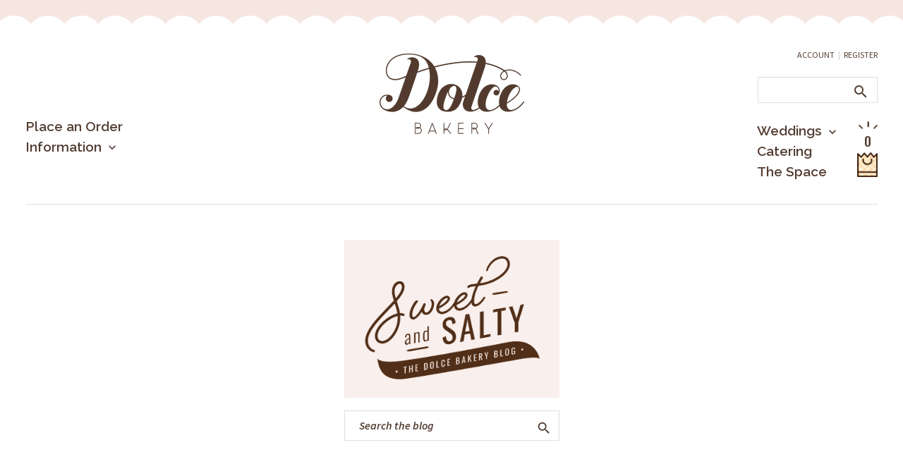

--- FILE ---
content_type: text/html; charset=utf-8
request_url: https://thespacebydolcebakery.com/blogs/sweet-and-salty
body_size: 12289
content:
<!DOCTYPE html>
<html>
	<head>
		<meta charset="utf-8" />
		<meta name="description" content="Dolce Bakery" />
		<meta name="viewport" content="width=device-width, initial-scale=1.0" />
		<link rel="canonical" href="https://www.dolcebakes.com/blogs/sweet-and-salty" />
		<link rel="shortcut icon" href="//thespacebydolcebakery.com/cdn/shop/t/10/assets/favicon.png?v=22985102846505227741724083505" type="image/png" />
		<title>Sweet and Salty &ndash; Dolce Bakery</title>
		<script src="//ajax.googleapis.com/ajax/libs/jquery/1.9.1/jquery.min.js" type="text/javascript"></script>
		<link href="//thespacebydolcebakery.com/cdn/shop/t/10/assets/styles.css?v=174397094366138790571724088369" rel="stylesheet" type="text/css" media="all" />
<link href="https://fonts.googleapis.com/icon?family=Material+Icons" rel="stylesheet">
<script src="https://kit.fontawesome.com/6a52cd9945.js" crossorigin="anonymous"></script>


<link rel="stylesheet" href="//code.jquery.com/ui/1.12.1/themes/base/jquery-ui.css">




		<script>
  (function(w, d, t, h, s, n) {
    w.FlodeskObject = n;
    var fn = function() {
      (w[n].q = w[n].q || []).push(arguments);
    };
    w[n] = w[n] || fn;
    var f = d.getElementsByTagName(t)[0];
    var v = '?v=' + Math.floor(new Date().getTime() / (120 * 1000)) * 60;
    var sm = d.createElement(t);
    sm.async = true;
    sm.type = 'module';
    sm.src = h + s + '.mjs' + v;
    f.parentNode.insertBefore(sm, f);
    var sn = d.createElement(t);
    sn.async = true;
    sn.noModule = true;
    sn.src = h + s + '.js' + v;
    f.parentNode.insertBefore(sn, f);
  })(window, document, 'script', 'https://assets.flodesk.com', '/universal', 'fd');
</script>
<script>
  window.fd('form', {
    formId: '5f7ba8ef692a71e70d0443fb'
  });
</script>
		
	<meta property="og:type" content="website">
	<meta property="og:title" content="Sweet and Salty">
	<meta property="og:image" content="https://thespacebydolcebakery.com/cdn/shop/t/10/assets/logo.png?v=178468773506843086321724083505">
	<meta property="og:image:secure_url" content="https://thespacebydolcebakery.com/cdn/shop/t/10/assets/logo.png?v=178468773506843086321724083505">

	<meta property="og:image:width" content="400">
	<meta property="og:image:height" content="400">


<meta property="og:url" content="https://www.dolcebakes.com/blogs/sweet-and-salty">
<meta property="og:site_name" content="Dolce Bakery">

		<script>window.performance && window.performance.mark && window.performance.mark('shopify.content_for_header.start');</script><meta name="google-site-verification" content="mDwv0tq3B6dU9_-L1tQHjXGNO7FKrP8WDiG9_pFTi6E">
<meta id="shopify-digital-wallet" name="shopify-digital-wallet" content="/44449661082/digital_wallets/dialog">
<meta name="shopify-checkout-api-token" content="4aa4b93685dbe0d9b8cba83a84e40b13">
<link rel="alternate" type="application/atom+xml" title="Feed" href="/blogs/sweet-and-salty.atom" />
<script async="async" src="/checkouts/internal/preloads.js?locale=en-US"></script>
<link rel="preconnect" href="https://shop.app" crossorigin="anonymous">
<script async="async" src="https://shop.app/checkouts/internal/preloads.js?locale=en-US&shop_id=44449661082" crossorigin="anonymous"></script>
<script id="apple-pay-shop-capabilities" type="application/json">{"shopId":44449661082,"countryCode":"US","currencyCode":"USD","merchantCapabilities":["supports3DS"],"merchantId":"gid:\/\/shopify\/Shop\/44449661082","merchantName":"Dolce Bakery","requiredBillingContactFields":["postalAddress","email","phone"],"requiredShippingContactFields":["postalAddress","email","phone"],"shippingType":"shipping","supportedNetworks":["visa","masterCard","amex","discover","elo","jcb"],"total":{"type":"pending","label":"Dolce Bakery","amount":"1.00"},"shopifyPaymentsEnabled":true,"supportsSubscriptions":true}</script>
<script id="shopify-features" type="application/json">{"accessToken":"4aa4b93685dbe0d9b8cba83a84e40b13","betas":["rich-media-storefront-analytics"],"domain":"thespacebydolcebakery.com","predictiveSearch":true,"shopId":44449661082,"locale":"en"}</script>
<script>var Shopify = Shopify || {};
Shopify.shop = "dolcebakery.myshopify.com";
Shopify.locale = "en";
Shopify.currency = {"active":"USD","rate":"1.0"};
Shopify.country = "US";
Shopify.theme = {"name":"Dolce Bakery (Monday Pickup Update)","id":144426860800,"schema_name":"Dolce Bakery","schema_version":"1.0.0","theme_store_id":null,"role":"main"};
Shopify.theme.handle = "null";
Shopify.theme.style = {"id":null,"handle":null};
Shopify.cdnHost = "thespacebydolcebakery.com/cdn";
Shopify.routes = Shopify.routes || {};
Shopify.routes.root = "/";</script>
<script type="module">!function(o){(o.Shopify=o.Shopify||{}).modules=!0}(window);</script>
<script>!function(o){function n(){var o=[];function n(){o.push(Array.prototype.slice.apply(arguments))}return n.q=o,n}var t=o.Shopify=o.Shopify||{};t.loadFeatures=n(),t.autoloadFeatures=n()}(window);</script>
<script>
  window.ShopifyPay = window.ShopifyPay || {};
  window.ShopifyPay.apiHost = "shop.app\/pay";
  window.ShopifyPay.redirectState = null;
</script>
<script id="shop-js-analytics" type="application/json">{"pageType":"blog"}</script>
<script defer="defer" async type="module" src="//thespacebydolcebakery.com/cdn/shopifycloud/shop-js/modules/v2/client.init-shop-cart-sync_BT-GjEfc.en.esm.js"></script>
<script defer="defer" async type="module" src="//thespacebydolcebakery.com/cdn/shopifycloud/shop-js/modules/v2/chunk.common_D58fp_Oc.esm.js"></script>
<script defer="defer" async type="module" src="//thespacebydolcebakery.com/cdn/shopifycloud/shop-js/modules/v2/chunk.modal_xMitdFEc.esm.js"></script>
<script type="module">
  await import("//thespacebydolcebakery.com/cdn/shopifycloud/shop-js/modules/v2/client.init-shop-cart-sync_BT-GjEfc.en.esm.js");
await import("//thespacebydolcebakery.com/cdn/shopifycloud/shop-js/modules/v2/chunk.common_D58fp_Oc.esm.js");
await import("//thespacebydolcebakery.com/cdn/shopifycloud/shop-js/modules/v2/chunk.modal_xMitdFEc.esm.js");

  window.Shopify.SignInWithShop?.initShopCartSync?.({"fedCMEnabled":true,"windoidEnabled":true});

</script>
<script>
  window.Shopify = window.Shopify || {};
  if (!window.Shopify.featureAssets) window.Shopify.featureAssets = {};
  window.Shopify.featureAssets['shop-js'] = {"shop-cart-sync":["modules/v2/client.shop-cart-sync_DZOKe7Ll.en.esm.js","modules/v2/chunk.common_D58fp_Oc.esm.js","modules/v2/chunk.modal_xMitdFEc.esm.js"],"init-fed-cm":["modules/v2/client.init-fed-cm_B6oLuCjv.en.esm.js","modules/v2/chunk.common_D58fp_Oc.esm.js","modules/v2/chunk.modal_xMitdFEc.esm.js"],"shop-cash-offers":["modules/v2/client.shop-cash-offers_D2sdYoxE.en.esm.js","modules/v2/chunk.common_D58fp_Oc.esm.js","modules/v2/chunk.modal_xMitdFEc.esm.js"],"shop-login-button":["modules/v2/client.shop-login-button_QeVjl5Y3.en.esm.js","modules/v2/chunk.common_D58fp_Oc.esm.js","modules/v2/chunk.modal_xMitdFEc.esm.js"],"pay-button":["modules/v2/client.pay-button_DXTOsIq6.en.esm.js","modules/v2/chunk.common_D58fp_Oc.esm.js","modules/v2/chunk.modal_xMitdFEc.esm.js"],"shop-button":["modules/v2/client.shop-button_DQZHx9pm.en.esm.js","modules/v2/chunk.common_D58fp_Oc.esm.js","modules/v2/chunk.modal_xMitdFEc.esm.js"],"avatar":["modules/v2/client.avatar_BTnouDA3.en.esm.js"],"init-windoid":["modules/v2/client.init-windoid_CR1B-cfM.en.esm.js","modules/v2/chunk.common_D58fp_Oc.esm.js","modules/v2/chunk.modal_xMitdFEc.esm.js"],"init-shop-for-new-customer-accounts":["modules/v2/client.init-shop-for-new-customer-accounts_C_vY_xzh.en.esm.js","modules/v2/client.shop-login-button_QeVjl5Y3.en.esm.js","modules/v2/chunk.common_D58fp_Oc.esm.js","modules/v2/chunk.modal_xMitdFEc.esm.js"],"init-shop-email-lookup-coordinator":["modules/v2/client.init-shop-email-lookup-coordinator_BI7n9ZSv.en.esm.js","modules/v2/chunk.common_D58fp_Oc.esm.js","modules/v2/chunk.modal_xMitdFEc.esm.js"],"init-shop-cart-sync":["modules/v2/client.init-shop-cart-sync_BT-GjEfc.en.esm.js","modules/v2/chunk.common_D58fp_Oc.esm.js","modules/v2/chunk.modal_xMitdFEc.esm.js"],"shop-toast-manager":["modules/v2/client.shop-toast-manager_DiYdP3xc.en.esm.js","modules/v2/chunk.common_D58fp_Oc.esm.js","modules/v2/chunk.modal_xMitdFEc.esm.js"],"init-customer-accounts":["modules/v2/client.init-customer-accounts_D9ZNqS-Q.en.esm.js","modules/v2/client.shop-login-button_QeVjl5Y3.en.esm.js","modules/v2/chunk.common_D58fp_Oc.esm.js","modules/v2/chunk.modal_xMitdFEc.esm.js"],"init-customer-accounts-sign-up":["modules/v2/client.init-customer-accounts-sign-up_iGw4briv.en.esm.js","modules/v2/client.shop-login-button_QeVjl5Y3.en.esm.js","modules/v2/chunk.common_D58fp_Oc.esm.js","modules/v2/chunk.modal_xMitdFEc.esm.js"],"shop-follow-button":["modules/v2/client.shop-follow-button_CqMgW2wH.en.esm.js","modules/v2/chunk.common_D58fp_Oc.esm.js","modules/v2/chunk.modal_xMitdFEc.esm.js"],"checkout-modal":["modules/v2/client.checkout-modal_xHeaAweL.en.esm.js","modules/v2/chunk.common_D58fp_Oc.esm.js","modules/v2/chunk.modal_xMitdFEc.esm.js"],"shop-login":["modules/v2/client.shop-login_D91U-Q7h.en.esm.js","modules/v2/chunk.common_D58fp_Oc.esm.js","modules/v2/chunk.modal_xMitdFEc.esm.js"],"lead-capture":["modules/v2/client.lead-capture_BJmE1dJe.en.esm.js","modules/v2/chunk.common_D58fp_Oc.esm.js","modules/v2/chunk.modal_xMitdFEc.esm.js"],"payment-terms":["modules/v2/client.payment-terms_Ci9AEqFq.en.esm.js","modules/v2/chunk.common_D58fp_Oc.esm.js","modules/v2/chunk.modal_xMitdFEc.esm.js"]};
</script>
<script>(function() {
  var isLoaded = false;
  function asyncLoad() {
    if (isLoaded) return;
    isLoaded = true;
    var urls = ["\/\/www.powr.io\/powr.js?powr-token=dolcebakery.myshopify.com\u0026external-type=shopify\u0026shop=dolcebakery.myshopify.com"];
    for (var i = 0; i < urls.length; i++) {
      var s = document.createElement('script');
      s.type = 'text/javascript';
      s.async = true;
      s.src = urls[i];
      var x = document.getElementsByTagName('script')[0];
      x.parentNode.insertBefore(s, x);
    }
  };
  if(window.attachEvent) {
    window.attachEvent('onload', asyncLoad);
  } else {
    window.addEventListener('load', asyncLoad, false);
  }
})();</script>
<script id="__st">var __st={"a":44449661082,"offset":-21600,"reqid":"97c680e0-a81c-4e7f-9bc4-372e5bf69f22-1769416032","pageurl":"thespacebydolcebakery.com\/blogs\/sweet-and-salty","s":"blogs-72689647770","u":"66bbf2a82186","p":"blog","rtyp":"blog","rid":72689647770};</script>
<script>window.ShopifyPaypalV4VisibilityTracking = true;</script>
<script id="captcha-bootstrap">!function(){'use strict';const t='contact',e='account',n='new_comment',o=[[t,t],['blogs',n],['comments',n],[t,'customer']],c=[[e,'customer_login'],[e,'guest_login'],[e,'recover_customer_password'],[e,'create_customer']],r=t=>t.map((([t,e])=>`form[action*='/${t}']:not([data-nocaptcha='true']) input[name='form_type'][value='${e}']`)).join(','),a=t=>()=>t?[...document.querySelectorAll(t)].map((t=>t.form)):[];function s(){const t=[...o],e=r(t);return a(e)}const i='password',u='form_key',d=['recaptcha-v3-token','g-recaptcha-response','h-captcha-response',i],f=()=>{try{return window.sessionStorage}catch{return}},m='__shopify_v',_=t=>t.elements[u];function p(t,e,n=!1){try{const o=window.sessionStorage,c=JSON.parse(o.getItem(e)),{data:r}=function(t){const{data:e,action:n}=t;return t[m]||n?{data:e,action:n}:{data:t,action:n}}(c);for(const[e,n]of Object.entries(r))t.elements[e]&&(t.elements[e].value=n);n&&o.removeItem(e)}catch(o){console.error('form repopulation failed',{error:o})}}const l='form_type',E='cptcha';function T(t){t.dataset[E]=!0}const w=window,h=w.document,L='Shopify',v='ce_forms',y='captcha';let A=!1;((t,e)=>{const n=(g='f06e6c50-85a8-45c8-87d0-21a2b65856fe',I='https://cdn.shopify.com/shopifycloud/storefront-forms-hcaptcha/ce_storefront_forms_captcha_hcaptcha.v1.5.2.iife.js',D={infoText:'Protected by hCaptcha',privacyText:'Privacy',termsText:'Terms'},(t,e,n)=>{const o=w[L][v],c=o.bindForm;if(c)return c(t,g,e,D).then(n);var r;o.q.push([[t,g,e,D],n]),r=I,A||(h.body.append(Object.assign(h.createElement('script'),{id:'captcha-provider',async:!0,src:r})),A=!0)});var g,I,D;w[L]=w[L]||{},w[L][v]=w[L][v]||{},w[L][v].q=[],w[L][y]=w[L][y]||{},w[L][y].protect=function(t,e){n(t,void 0,e),T(t)},Object.freeze(w[L][y]),function(t,e,n,w,h,L){const[v,y,A,g]=function(t,e,n){const i=e?o:[],u=t?c:[],d=[...i,...u],f=r(d),m=r(i),_=r(d.filter((([t,e])=>n.includes(e))));return[a(f),a(m),a(_),s()]}(w,h,L),I=t=>{const e=t.target;return e instanceof HTMLFormElement?e:e&&e.form},D=t=>v().includes(t);t.addEventListener('submit',(t=>{const e=I(t);if(!e)return;const n=D(e)&&!e.dataset.hcaptchaBound&&!e.dataset.recaptchaBound,o=_(e),c=g().includes(e)&&(!o||!o.value);(n||c)&&t.preventDefault(),c&&!n&&(function(t){try{if(!f())return;!function(t){const e=f();if(!e)return;const n=_(t);if(!n)return;const o=n.value;o&&e.removeItem(o)}(t);const e=Array.from(Array(32),(()=>Math.random().toString(36)[2])).join('');!function(t,e){_(t)||t.append(Object.assign(document.createElement('input'),{type:'hidden',name:u})),t.elements[u].value=e}(t,e),function(t,e){const n=f();if(!n)return;const o=[...t.querySelectorAll(`input[type='${i}']`)].map((({name:t})=>t)),c=[...d,...o],r={};for(const[a,s]of new FormData(t).entries())c.includes(a)||(r[a]=s);n.setItem(e,JSON.stringify({[m]:1,action:t.action,data:r}))}(t,e)}catch(e){console.error('failed to persist form',e)}}(e),e.submit())}));const S=(t,e)=>{t&&!t.dataset[E]&&(n(t,e.some((e=>e===t))),T(t))};for(const o of['focusin','change'])t.addEventListener(o,(t=>{const e=I(t);D(e)&&S(e,y())}));const B=e.get('form_key'),M=e.get(l),P=B&&M;t.addEventListener('DOMContentLoaded',(()=>{const t=y();if(P)for(const e of t)e.elements[l].value===M&&p(e,B);[...new Set([...A(),...v().filter((t=>'true'===t.dataset.shopifyCaptcha))])].forEach((e=>S(e,t)))}))}(h,new URLSearchParams(w.location.search),n,t,e,['guest_login'])})(!0,!1)}();</script>
<script integrity="sha256-4kQ18oKyAcykRKYeNunJcIwy7WH5gtpwJnB7kiuLZ1E=" data-source-attribution="shopify.loadfeatures" defer="defer" src="//thespacebydolcebakery.com/cdn/shopifycloud/storefront/assets/storefront/load_feature-a0a9edcb.js" crossorigin="anonymous"></script>
<script crossorigin="anonymous" defer="defer" src="//thespacebydolcebakery.com/cdn/shopifycloud/storefront/assets/shopify_pay/storefront-65b4c6d7.js?v=20250812"></script>
<script data-source-attribution="shopify.dynamic_checkout.dynamic.init">var Shopify=Shopify||{};Shopify.PaymentButton=Shopify.PaymentButton||{isStorefrontPortableWallets:!0,init:function(){window.Shopify.PaymentButton.init=function(){};var t=document.createElement("script");t.src="https://thespacebydolcebakery.com/cdn/shopifycloud/portable-wallets/latest/portable-wallets.en.js",t.type="module",document.head.appendChild(t)}};
</script>
<script data-source-attribution="shopify.dynamic_checkout.buyer_consent">
  function portableWalletsHideBuyerConsent(e){var t=document.getElementById("shopify-buyer-consent"),n=document.getElementById("shopify-subscription-policy-button");t&&n&&(t.classList.add("hidden"),t.setAttribute("aria-hidden","true"),n.removeEventListener("click",e))}function portableWalletsShowBuyerConsent(e){var t=document.getElementById("shopify-buyer-consent"),n=document.getElementById("shopify-subscription-policy-button");t&&n&&(t.classList.remove("hidden"),t.removeAttribute("aria-hidden"),n.addEventListener("click",e))}window.Shopify?.PaymentButton&&(window.Shopify.PaymentButton.hideBuyerConsent=portableWalletsHideBuyerConsent,window.Shopify.PaymentButton.showBuyerConsent=portableWalletsShowBuyerConsent);
</script>
<script data-source-attribution="shopify.dynamic_checkout.cart.bootstrap">document.addEventListener("DOMContentLoaded",(function(){function t(){return document.querySelector("shopify-accelerated-checkout-cart, shopify-accelerated-checkout")}if(t())Shopify.PaymentButton.init();else{new MutationObserver((function(e,n){t()&&(Shopify.PaymentButton.init(),n.disconnect())})).observe(document.body,{childList:!0,subtree:!0})}}));
</script>
<link id="shopify-accelerated-checkout-styles" rel="stylesheet" media="screen" href="https://thespacebydolcebakery.com/cdn/shopifycloud/portable-wallets/latest/accelerated-checkout-backwards-compat.css" crossorigin="anonymous">
<style id="shopify-accelerated-checkout-cart">
        #shopify-buyer-consent {
  margin-top: 1em;
  display: inline-block;
  width: 100%;
}

#shopify-buyer-consent.hidden {
  display: none;
}

#shopify-subscription-policy-button {
  background: none;
  border: none;
  padding: 0;
  text-decoration: underline;
  font-size: inherit;
  cursor: pointer;
}

#shopify-subscription-policy-button::before {
  box-shadow: none;
}

      </style>

<script>window.performance && window.performance.mark && window.performance.mark('shopify.content_for_header.end');</script>





      
<link href="https://monorail-edge.shopifysvc.com" rel="dns-prefetch">
<script>(function(){if ("sendBeacon" in navigator && "performance" in window) {try {var session_token_from_headers = performance.getEntriesByType('navigation')[0].serverTiming.find(x => x.name == '_s').description;} catch {var session_token_from_headers = undefined;}var session_cookie_matches = document.cookie.match(/_shopify_s=([^;]*)/);var session_token_from_cookie = session_cookie_matches && session_cookie_matches.length === 2 ? session_cookie_matches[1] : "";var session_token = session_token_from_headers || session_token_from_cookie || "";function handle_abandonment_event(e) {var entries = performance.getEntries().filter(function(entry) {return /monorail-edge.shopifysvc.com/.test(entry.name);});if (!window.abandonment_tracked && entries.length === 0) {window.abandonment_tracked = true;var currentMs = Date.now();var navigation_start = performance.timing.navigationStart;var payload = {shop_id: 44449661082,url: window.location.href,navigation_start,duration: currentMs - navigation_start,session_token,page_type: "blog"};window.navigator.sendBeacon("https://monorail-edge.shopifysvc.com/v1/produce", JSON.stringify({schema_id: "online_store_buyer_site_abandonment/1.1",payload: payload,metadata: {event_created_at_ms: currentMs,event_sent_at_ms: currentMs}}));}}window.addEventListener('pagehide', handle_abandonment_event);}}());</script>
<script id="web-pixels-manager-setup">(function e(e,d,r,n,o){if(void 0===o&&(o={}),!Boolean(null===(a=null===(i=window.Shopify)||void 0===i?void 0:i.analytics)||void 0===a?void 0:a.replayQueue)){var i,a;window.Shopify=window.Shopify||{};var t=window.Shopify;t.analytics=t.analytics||{};var s=t.analytics;s.replayQueue=[],s.publish=function(e,d,r){return s.replayQueue.push([e,d,r]),!0};try{self.performance.mark("wpm:start")}catch(e){}var l=function(){var e={modern:/Edge?\/(1{2}[4-9]|1[2-9]\d|[2-9]\d{2}|\d{4,})\.\d+(\.\d+|)|Firefox\/(1{2}[4-9]|1[2-9]\d|[2-9]\d{2}|\d{4,})\.\d+(\.\d+|)|Chrom(ium|e)\/(9{2}|\d{3,})\.\d+(\.\d+|)|(Maci|X1{2}).+ Version\/(15\.\d+|(1[6-9]|[2-9]\d|\d{3,})\.\d+)([,.]\d+|)( \(\w+\)|)( Mobile\/\w+|) Safari\/|Chrome.+OPR\/(9{2}|\d{3,})\.\d+\.\d+|(CPU[ +]OS|iPhone[ +]OS|CPU[ +]iPhone|CPU IPhone OS|CPU iPad OS)[ +]+(15[._]\d+|(1[6-9]|[2-9]\d|\d{3,})[._]\d+)([._]\d+|)|Android:?[ /-](13[3-9]|1[4-9]\d|[2-9]\d{2}|\d{4,})(\.\d+|)(\.\d+|)|Android.+Firefox\/(13[5-9]|1[4-9]\d|[2-9]\d{2}|\d{4,})\.\d+(\.\d+|)|Android.+Chrom(ium|e)\/(13[3-9]|1[4-9]\d|[2-9]\d{2}|\d{4,})\.\d+(\.\d+|)|SamsungBrowser\/([2-9]\d|\d{3,})\.\d+/,legacy:/Edge?\/(1[6-9]|[2-9]\d|\d{3,})\.\d+(\.\d+|)|Firefox\/(5[4-9]|[6-9]\d|\d{3,})\.\d+(\.\d+|)|Chrom(ium|e)\/(5[1-9]|[6-9]\d|\d{3,})\.\d+(\.\d+|)([\d.]+$|.*Safari\/(?![\d.]+ Edge\/[\d.]+$))|(Maci|X1{2}).+ Version\/(10\.\d+|(1[1-9]|[2-9]\d|\d{3,})\.\d+)([,.]\d+|)( \(\w+\)|)( Mobile\/\w+|) Safari\/|Chrome.+OPR\/(3[89]|[4-9]\d|\d{3,})\.\d+\.\d+|(CPU[ +]OS|iPhone[ +]OS|CPU[ +]iPhone|CPU IPhone OS|CPU iPad OS)[ +]+(10[._]\d+|(1[1-9]|[2-9]\d|\d{3,})[._]\d+)([._]\d+|)|Android:?[ /-](13[3-9]|1[4-9]\d|[2-9]\d{2}|\d{4,})(\.\d+|)(\.\d+|)|Mobile Safari.+OPR\/([89]\d|\d{3,})\.\d+\.\d+|Android.+Firefox\/(13[5-9]|1[4-9]\d|[2-9]\d{2}|\d{4,})\.\d+(\.\d+|)|Android.+Chrom(ium|e)\/(13[3-9]|1[4-9]\d|[2-9]\d{2}|\d{4,})\.\d+(\.\d+|)|Android.+(UC? ?Browser|UCWEB|U3)[ /]?(15\.([5-9]|\d{2,})|(1[6-9]|[2-9]\d|\d{3,})\.\d+)\.\d+|SamsungBrowser\/(5\.\d+|([6-9]|\d{2,})\.\d+)|Android.+MQ{2}Browser\/(14(\.(9|\d{2,})|)|(1[5-9]|[2-9]\d|\d{3,})(\.\d+|))(\.\d+|)|K[Aa][Ii]OS\/(3\.\d+|([4-9]|\d{2,})\.\d+)(\.\d+|)/},d=e.modern,r=e.legacy,n=navigator.userAgent;return n.match(d)?"modern":n.match(r)?"legacy":"unknown"}(),u="modern"===l?"modern":"legacy",c=(null!=n?n:{modern:"",legacy:""})[u],f=function(e){return[e.baseUrl,"/wpm","/b",e.hashVersion,"modern"===e.buildTarget?"m":"l",".js"].join("")}({baseUrl:d,hashVersion:r,buildTarget:u}),m=function(e){var d=e.version,r=e.bundleTarget,n=e.surface,o=e.pageUrl,i=e.monorailEndpoint;return{emit:function(e){var a=e.status,t=e.errorMsg,s=(new Date).getTime(),l=JSON.stringify({metadata:{event_sent_at_ms:s},events:[{schema_id:"web_pixels_manager_load/3.1",payload:{version:d,bundle_target:r,page_url:o,status:a,surface:n,error_msg:t},metadata:{event_created_at_ms:s}}]});if(!i)return console&&console.warn&&console.warn("[Web Pixels Manager] No Monorail endpoint provided, skipping logging."),!1;try{return self.navigator.sendBeacon.bind(self.navigator)(i,l)}catch(e){}var u=new XMLHttpRequest;try{return u.open("POST",i,!0),u.setRequestHeader("Content-Type","text/plain"),u.send(l),!0}catch(e){return console&&console.warn&&console.warn("[Web Pixels Manager] Got an unhandled error while logging to Monorail."),!1}}}}({version:r,bundleTarget:l,surface:e.surface,pageUrl:self.location.href,monorailEndpoint:e.monorailEndpoint});try{o.browserTarget=l,function(e){var d=e.src,r=e.async,n=void 0===r||r,o=e.onload,i=e.onerror,a=e.sri,t=e.scriptDataAttributes,s=void 0===t?{}:t,l=document.createElement("script"),u=document.querySelector("head"),c=document.querySelector("body");if(l.async=n,l.src=d,a&&(l.integrity=a,l.crossOrigin="anonymous"),s)for(var f in s)if(Object.prototype.hasOwnProperty.call(s,f))try{l.dataset[f]=s[f]}catch(e){}if(o&&l.addEventListener("load",o),i&&l.addEventListener("error",i),u)u.appendChild(l);else{if(!c)throw new Error("Did not find a head or body element to append the script");c.appendChild(l)}}({src:f,async:!0,onload:function(){if(!function(){var e,d;return Boolean(null===(d=null===(e=window.Shopify)||void 0===e?void 0:e.analytics)||void 0===d?void 0:d.initialized)}()){var d=window.webPixelsManager.init(e)||void 0;if(d){var r=window.Shopify.analytics;r.replayQueue.forEach((function(e){var r=e[0],n=e[1],o=e[2];d.publishCustomEvent(r,n,o)})),r.replayQueue=[],r.publish=d.publishCustomEvent,r.visitor=d.visitor,r.initialized=!0}}},onerror:function(){return m.emit({status:"failed",errorMsg:"".concat(f," has failed to load")})},sri:function(e){var d=/^sha384-[A-Za-z0-9+/=]+$/;return"string"==typeof e&&d.test(e)}(c)?c:"",scriptDataAttributes:o}),m.emit({status:"loading"})}catch(e){m.emit({status:"failed",errorMsg:(null==e?void 0:e.message)||"Unknown error"})}}})({shopId: 44449661082,storefrontBaseUrl: "https://www.dolcebakes.com",extensionsBaseUrl: "https://extensions.shopifycdn.com/cdn/shopifycloud/web-pixels-manager",monorailEndpoint: "https://monorail-edge.shopifysvc.com/unstable/produce_batch",surface: "storefront-renderer",enabledBetaFlags: ["2dca8a86"],webPixelsConfigList: [{"id":"533528832","configuration":"{\"config\":\"{\\\"pixel_id\\\":\\\"GT-5NXFCZP\\\",\\\"target_country\\\":\\\"US\\\",\\\"gtag_events\\\":[{\\\"type\\\":\\\"purchase\\\",\\\"action_label\\\":\\\"MC-TTYDRY01C4\\\"},{\\\"type\\\":\\\"page_view\\\",\\\"action_label\\\":\\\"MC-TTYDRY01C4\\\"},{\\\"type\\\":\\\"view_item\\\",\\\"action_label\\\":\\\"MC-TTYDRY01C4\\\"}],\\\"enable_monitoring_mode\\\":false}\"}","eventPayloadVersion":"v1","runtimeContext":"OPEN","scriptVersion":"b2a88bafab3e21179ed38636efcd8a93","type":"APP","apiClientId":1780363,"privacyPurposes":[],"dataSharingAdjustments":{"protectedCustomerApprovalScopes":["read_customer_address","read_customer_email","read_customer_name","read_customer_personal_data","read_customer_phone"]}},{"id":"shopify-app-pixel","configuration":"{}","eventPayloadVersion":"v1","runtimeContext":"STRICT","scriptVersion":"0450","apiClientId":"shopify-pixel","type":"APP","privacyPurposes":["ANALYTICS","MARKETING"]},{"id":"shopify-custom-pixel","eventPayloadVersion":"v1","runtimeContext":"LAX","scriptVersion":"0450","apiClientId":"shopify-pixel","type":"CUSTOM","privacyPurposes":["ANALYTICS","MARKETING"]}],isMerchantRequest: false,initData: {"shop":{"name":"Dolce Bakery","paymentSettings":{"currencyCode":"USD"},"myshopifyDomain":"dolcebakery.myshopify.com","countryCode":"US","storefrontUrl":"https:\/\/www.dolcebakes.com"},"customer":null,"cart":null,"checkout":null,"productVariants":[],"purchasingCompany":null},},"https://thespacebydolcebakery.com/cdn","fcfee988w5aeb613cpc8e4bc33m6693e112",{"modern":"","legacy":""},{"shopId":"44449661082","storefrontBaseUrl":"https:\/\/www.dolcebakes.com","extensionBaseUrl":"https:\/\/extensions.shopifycdn.com\/cdn\/shopifycloud\/web-pixels-manager","surface":"storefront-renderer","enabledBetaFlags":"[\"2dca8a86\"]","isMerchantRequest":"false","hashVersion":"fcfee988w5aeb613cpc8e4bc33m6693e112","publish":"custom","events":"[[\"page_viewed\",{}]]"});</script><script>
  window.ShopifyAnalytics = window.ShopifyAnalytics || {};
  window.ShopifyAnalytics.meta = window.ShopifyAnalytics.meta || {};
  window.ShopifyAnalytics.meta.currency = 'USD';
  var meta = {"page":{"pageType":"blog","resourceType":"blog","resourceId":72689647770,"requestId":"97c680e0-a81c-4e7f-9bc4-372e5bf69f22-1769416032"}};
  for (var attr in meta) {
    window.ShopifyAnalytics.meta[attr] = meta[attr];
  }
</script>
<script class="analytics">
  (function () {
    var customDocumentWrite = function(content) {
      var jquery = null;

      if (window.jQuery) {
        jquery = window.jQuery;
      } else if (window.Checkout && window.Checkout.$) {
        jquery = window.Checkout.$;
      }

      if (jquery) {
        jquery('body').append(content);
      }
    };

    var hasLoggedConversion = function(token) {
      if (token) {
        return document.cookie.indexOf('loggedConversion=' + token) !== -1;
      }
      return false;
    }

    var setCookieIfConversion = function(token) {
      if (token) {
        var twoMonthsFromNow = new Date(Date.now());
        twoMonthsFromNow.setMonth(twoMonthsFromNow.getMonth() + 2);

        document.cookie = 'loggedConversion=' + token + '; expires=' + twoMonthsFromNow;
      }
    }

    var trekkie = window.ShopifyAnalytics.lib = window.trekkie = window.trekkie || [];
    if (trekkie.integrations) {
      return;
    }
    trekkie.methods = [
      'identify',
      'page',
      'ready',
      'track',
      'trackForm',
      'trackLink'
    ];
    trekkie.factory = function(method) {
      return function() {
        var args = Array.prototype.slice.call(arguments);
        args.unshift(method);
        trekkie.push(args);
        return trekkie;
      };
    };
    for (var i = 0; i < trekkie.methods.length; i++) {
      var key = trekkie.methods[i];
      trekkie[key] = trekkie.factory(key);
    }
    trekkie.load = function(config) {
      trekkie.config = config || {};
      trekkie.config.initialDocumentCookie = document.cookie;
      var first = document.getElementsByTagName('script')[0];
      var script = document.createElement('script');
      script.type = 'text/javascript';
      script.onerror = function(e) {
        var scriptFallback = document.createElement('script');
        scriptFallback.type = 'text/javascript';
        scriptFallback.onerror = function(error) {
                var Monorail = {
      produce: function produce(monorailDomain, schemaId, payload) {
        var currentMs = new Date().getTime();
        var event = {
          schema_id: schemaId,
          payload: payload,
          metadata: {
            event_created_at_ms: currentMs,
            event_sent_at_ms: currentMs
          }
        };
        return Monorail.sendRequest("https://" + monorailDomain + "/v1/produce", JSON.stringify(event));
      },
      sendRequest: function sendRequest(endpointUrl, payload) {
        // Try the sendBeacon API
        if (window && window.navigator && typeof window.navigator.sendBeacon === 'function' && typeof window.Blob === 'function' && !Monorail.isIos12()) {
          var blobData = new window.Blob([payload], {
            type: 'text/plain'
          });

          if (window.navigator.sendBeacon(endpointUrl, blobData)) {
            return true;
          } // sendBeacon was not successful

        } // XHR beacon

        var xhr = new XMLHttpRequest();

        try {
          xhr.open('POST', endpointUrl);
          xhr.setRequestHeader('Content-Type', 'text/plain');
          xhr.send(payload);
        } catch (e) {
          console.log(e);
        }

        return false;
      },
      isIos12: function isIos12() {
        return window.navigator.userAgent.lastIndexOf('iPhone; CPU iPhone OS 12_') !== -1 || window.navigator.userAgent.lastIndexOf('iPad; CPU OS 12_') !== -1;
      }
    };
    Monorail.produce('monorail-edge.shopifysvc.com',
      'trekkie_storefront_load_errors/1.1',
      {shop_id: 44449661082,
      theme_id: 144426860800,
      app_name: "storefront",
      context_url: window.location.href,
      source_url: "//thespacebydolcebakery.com/cdn/s/trekkie.storefront.8d95595f799fbf7e1d32231b9a28fd43b70c67d3.min.js"});

        };
        scriptFallback.async = true;
        scriptFallback.src = '//thespacebydolcebakery.com/cdn/s/trekkie.storefront.8d95595f799fbf7e1d32231b9a28fd43b70c67d3.min.js';
        first.parentNode.insertBefore(scriptFallback, first);
      };
      script.async = true;
      script.src = '//thespacebydolcebakery.com/cdn/s/trekkie.storefront.8d95595f799fbf7e1d32231b9a28fd43b70c67d3.min.js';
      first.parentNode.insertBefore(script, first);
    };
    trekkie.load(
      {"Trekkie":{"appName":"storefront","development":false,"defaultAttributes":{"shopId":44449661082,"isMerchantRequest":null,"themeId":144426860800,"themeCityHash":"12869127389594423215","contentLanguage":"en","currency":"USD","eventMetadataId":"74e47b23-eb95-4f4b-9327-97b75d7a2d7d"},"isServerSideCookieWritingEnabled":true,"monorailRegion":"shop_domain","enabledBetaFlags":["65f19447"]},"Session Attribution":{},"S2S":{"facebookCapiEnabled":false,"source":"trekkie-storefront-renderer","apiClientId":580111}}
    );

    var loaded = false;
    trekkie.ready(function() {
      if (loaded) return;
      loaded = true;

      window.ShopifyAnalytics.lib = window.trekkie;

      var originalDocumentWrite = document.write;
      document.write = customDocumentWrite;
      try { window.ShopifyAnalytics.merchantGoogleAnalytics.call(this); } catch(error) {};
      document.write = originalDocumentWrite;

      window.ShopifyAnalytics.lib.page(null,{"pageType":"blog","resourceType":"blog","resourceId":72689647770,"requestId":"97c680e0-a81c-4e7f-9bc4-372e5bf69f22-1769416032","shopifyEmitted":true});

      var match = window.location.pathname.match(/checkouts\/(.+)\/(thank_you|post_purchase)/)
      var token = match? match[1]: undefined;
      if (!hasLoggedConversion(token)) {
        setCookieIfConversion(token);
        
      }
    });


        var eventsListenerScript = document.createElement('script');
        eventsListenerScript.async = true;
        eventsListenerScript.src = "//thespacebydolcebakery.com/cdn/shopifycloud/storefront/assets/shop_events_listener-3da45d37.js";
        document.getElementsByTagName('head')[0].appendChild(eventsListenerScript);

})();</script>
<script
  defer
  src="https://thespacebydolcebakery.com/cdn/shopifycloud/perf-kit/shopify-perf-kit-3.0.4.min.js"
  data-application="storefront-renderer"
  data-shop-id="44449661082"
  data-render-region="gcp-us-east1"
  data-page-type="blog"
  data-theme-instance-id="144426860800"
  data-theme-name="Dolce Bakery"
  data-theme-version="1.0.0"
  data-monorail-region="shop_domain"
  data-resource-timing-sampling-rate="10"
  data-shs="true"
  data-shs-beacon="true"
  data-shs-export-with-fetch="true"
  data-shs-logs-sample-rate="1"
  data-shs-beacon-endpoint="https://thespacebydolcebakery.com/api/collect"
></script>
</head>
  
	
	<body class="blog blog ">
		<a class="visuallyhidden" href="#main">Skip to content</a>
		<div id="shopify-section-theme-header" class="shopify-section wrap">
<div class="scalloped-edge"></div>

<header class="mobile">

  <div class="navicon">
    <button type="button" class="open"><span class="material-icons">menu</span></button>
    <button type="button" class="close"><span class="material-icons">close</span></button>
  </div>
	<a href="https://www.dolcebakes.com" class="logo"><img src="//thespacebydolcebakery.com/cdn/shop/t/10/assets/logo.png?v=178468773506843086321724083505" alt="Dolce Bakery" /></a>
	<a href="/cart" class="minicart">
		<span class="tada"></span>
		0
	</a>

</header>



<nav class="mobile-nav mobile">
  <div class="scroll">
    <div class="menus">
      
        <ul>
          <li>
            <p>Menu</p>
            
            
              <ul>
                
                  <li><a href="/collections/last-minute-menu-1" title="">Last Minute Menu</a></li>
                
                  <li><a href="/collections/valentines-day" title="">Valentine's Day</a></li>
                
                  <li><a href="/collections/winter-seasonal" title="">Winter Menu</a></li>
                
                  <li><a href="/collections/chiefs" title="">Chiefs Collection</a></li>
                
                  <li><a href="/collections/swiftie-collection" title="">Swiftie Collection</a></li>
                
                  <li><a href="/collections/party-animal-collection" title="">Party Animals</a></li>
                
                  <li><a href="/collections/cakes-1" title="">Cakes</a></li>
                
                  <li><a href="/collections/heart-cakes" title="">Heart Cakes</a></li>
                
                  <li><a href="/collections/gluten-free-collection" title="">Gluten Free Friendly Collection</a></li>
                
                  <li><a href="/collections/sugar-cookies" title="">Sugar Cookies</a></li>
                
                  <li><a href="/collections/breakfast-sweets" title="">Breakfast Sweets</a></li>
                
                  <li><a href="/collections/bars-bites" title="">Bars & Bites</a></li>
                
                  <li><a href="/collections/cookies" title="">Cookies</a></li>
                
                  <li><a href="/collections/cookie-platters" title="">Cookie Platters</a></li>
                
                  <li><a href="/collections/cupcakes" title="">Cupcakes</a></li>
                
                  <li><a href="/collections/shipped-cookies" title="">Shipped Cookies</a></li>
                
                  <li><a href="/collections/kc-sports-fans" title="">KC Sports Fans</a></li>
                
                  <li><a href="/collections/wedding" title="">Wedding Celebrations</a></li>
                
                  <li><a href="/collections/baby-celebrations" title="">Baby Celebrations</a></li>
                
                  <li><a href="/collections/party-collections" title="">Party Collections</a></li>
                
                  <li><a href="/collections/collegiate-collection" title="">Collegiate Collection</a></li>
                
                  <li><a href="/collections/best-sellers" title="">Best Sellers</a></li>
                
                  <li><a href="/collections/gifts" title="">Gifts</a></li>
                
                  <li><a href="/collections/all" title="">View All</a></li>
                
              </ul>
            
          </li>
        </ul>
      
        <ul>
          <li>
            <p>Information</p>
            
            
              <ul>
                
                  <li><a href="/pages/about-us" title="">About Us</a></li>
                
                  <li><a href="/pages/frequently-asked-questions" title="">FAQ</a></li>
                
                  <li><a href="https://www.dolcebakes.com/products/the-space" title="">The Space</a></li>
                
                  <li><a href="/pages/weddings" title="">Weddings</a></li>
                
                  <li><a href="/pages/catering" title="">Catering</a></li>
                
                  <li><a href="/pages/resources" title="">Resources</a></li>
                
                  <li><a href="/pages/join-the-dolce-team" title="">Join the Dolce Team</a></li>
                
                  <li><a href="/pages/contact" title="">Contact Us</a></li>
                
              </ul>
            
          </li>
        </ul>
      
    </div> <!-- end .menus -->

    <div class="mobile-search">
      <form action="/search" method="get">
        <button type="submit"><span class="material-icons">search</span></button>
        <input type="text" name="q" placeholder="Search" />
      </form>
    </div> <!-- end .minisearch -->

    <a href="/account" class="mobile-account">Account / Log In</a>
  </div> <!-- end .scroll -->
</nav>

<header class="desktop">
	<div class="left">
		<div class="announcement">
			
		</div> <!-- end .announcement -->
		<nav class="main-nav">
			<ul>
				
					
					
						<li><a href="/collections/all" title="">Place an Order</a></li>
					
				
					
					
						<li class="li-information">
							<p class="parent" data="li-information">Information<span class="material-icons">keyboard_arrow_down</span></p>
							<div class="subnav">
								<div class="border"><div class="dots"></div></div>
								<ul>
									
										<li><a href="/pages/about-us" title="">About Us</a></li>
									
										<li><a href="/pages/frequently-asked-questions" title="">FAQ</a></li>
									
										<li><a href="/pages/resources" title="">Resources</a></li>
									
										<li><a href="/pages/join-our-team" title="">Join our Team</a></li>
									
										<li><a href="/pages/contact" title="">Contact</a></li>
									
								</ul>
							</div> <!-- end .subnav -->
						</li>
					
				
			</ul>
		</nav> <!-- end .main-nav -->
	</div> <!-- end .left -->

	<a href="https://www.dolcebakes.com" class="logo"><img src="//thespacebydolcebakery.com/cdn/shop/t/10/assets/logo.png?v=178468773506843086321724083505" alt="Dolce Bakery" /></a>

	<div class="right">

		<div class="right-row-1">
			<div class="miniaccount">
				<a href="/account">Account</a>
				<span>|</span>
				
					<a href="/account/register">Register</a>
				
			</div> <!-- end .miniaccount -->
			<div class="minisearch">
				<form action="/search" method="get">
					<input type="text" name="q" />
					<button type="submit"><span class="material-icons">search</span></button>
				</form>
			</div> <!-- end .minisearch -->
		</div> <!-- end .right-row-1 -->

		<div class="right-row-2">
			<nav class="secondary-nav">
				<ul>
					
						
						
							<li class="li-weddings">
								<p class="parent" data="li-weddings">Weddings<span class="material-icons">keyboard_arrow_down</span></p>
								<div class="subnav">
									<div class="border"><div class="dots"></div></div>
									<ul>
										
											<li><a href="/pages/weddings" title="">Wedding Information</a></li>
										
											<li><a href="/products/cake-tasting-box" title="">Wedding Cake Tasting Box</a></li>
										
									</ul>
								</div> <!-- end .subnav -->
							</li>
						
					
						
						
							<li><a href="/pages/catering" title="">Catering</a></li>
						
					
						
						
							<li><a href="/products/the-space" title="">The Space</a></li>
						
					
				</ul>
			</nav> <!-- end .secondary-nav -->
			<a href="/cart" class="minicart">
				<span class="tada"></span>
				0
			</a>
		</div> <!-- end .right-row-2 -->
	</div> <!-- end .right -->

</header>


<script>
	function clearAnnouncement() {
		// Set cookie for Announcement
		 
		var d = new Date();
		//d.setTime(d.getTime() + (1*24*60*60*1000));
		d.setTime(d.getTime() + (5*1000));
		var expires = "expires=" + d.toGMTString();
		document.cookie = "dolcebakery_announcement=disabled; "+expires;
		$('.mobile.announcement').removeClass('active');
		$('#main').addClass('clear-announcement');
	}
</script>


</div>
		<main id="main">
			<div class="top-border"></div>
			<div class="blog-wrap">
	<div class="blog-primary">
		
			
			

		
	</div> <!-- end .blog-primary -->
	<div class="blog-sidebar">
  <h1><a href="/blogs/sweet-and-salty"><img src="//thespacebydolcebakery.com/cdn/shop/t/10/assets/logo-blog.png?v=154876014174837006191724083505" alt="Sweet and Salty: The Dolce Bakery Blog" /></a></h1>
  
  <form action="/search" method="get">
    <input type="text" name="q" placeholder="Search the blog" />
    <input type="hidden" name="type" value="article" />
    <button type="submit"><span class="material-icons">search</span></button>
  </form>

</div> <!-- end .blog-sidebar -->

</div> <!-- end .blog-wrap -->

		</main> <!-- end #main -->
		<div id="shopify-section-theme-footer" class="shopify-section wrap">

<footer class="desktop">
	<nav>
		
			
			<ul>
				<li><p>Menu</p></li>
				
					<li><a href="/collections/last-minute-menu-1" title="">Last Minute Menu</a></li>
				
					<li><a href="/collections/valentines-day" title="">Valentine's Day</a></li>
				
					<li><a href="/collections/winter-seasonal" title="">Winter Menu</a></li>
				
					<li><a href="/collections/chiefs" title="">Chiefs Collection</a></li>
				
					<li><a href="/collections/swiftie-collection" title="">Swiftie Collection</a></li>
				
					<li><a href="/collections/party-animal-collection" title="">Party Animals</a></li>
				
					<li><a href="/collections/cakes-1" title="">Cakes</a></li>
				
					<li><a href="/collections/heart-cakes" title="">Heart Cakes</a></li>
				
					<li><a href="/collections/gluten-free-collection" title="">Gluten Free Friendly Collection</a></li>
				
					<li><a href="/collections/sugar-cookies" title="">Sugar Cookies</a></li>
				
					<li><a href="/collections/breakfast-sweets" title="">Breakfast Sweets</a></li>
				
					<li><a href="/collections/bars-bites" title="">Bars & Bites</a></li>
				
					<li><a href="/collections/cupcakes" title="">Cupcakes</a></li>
				
					<li><a href="/collections/cookies" title="">Cookies</a></li>
				
					<li><a href="/collections/cookie-platters" title="">Cookie Platters</a></li>
				
					<li><a href="/collections/shipped-cookies" title="">Shipped Cookies</a></li>
				
					<li><a href="/collections/kc-sports-fans" title="">KC Sports Fans</a></li>
				
					<li><a href="/collections/wedding" title="">Wedding Celebrations</a></li>
				
					<li><a href="/collections/baby-celebrations" title="">Baby Celebrations</a></li>
				
					<li><a href="/collections/party-collections" title="">Party Collections</a></li>
				
					<li><a href="/collections/collegiate-collection" title="">Collegiate Collection</a></li>
				
					<li><a href="/collections/best-sellers" title="">Best Sellers</a></li>
				
					<li><a href="/collections/gifts" title="">Gifts</a></li>
				
					<li><a href="/collections/all" title="">View All</a></li>
				
			</ul>
		
			
			<ul>
				<li><p>Information</p></li>
				
					<li><a href="/pages/about-us" title="">About Us</a></li>
				
					<li><a href="/pages/frequently-asked-questions" title="">FAQ</a></li>
				
					<li><a href="https://www.thespacebydolcebakery.com/" title="">The Space</a></li>
				
					<li><a href="/pages/catering" title="">Catering</a></li>
				
					<li><a href="/pages/resources" title="">Resources</a></li>
				
					<li><a href="/pages/join-the-dolce-team" title="">Join the Dolce Team</a></li>
				
					<li><a href="/pages/contact" title="">Contact</a></li>
				
			</ul>
		
	</nav>

	<section class="store-info">
		<p class="heading">Hours</p>
		<div class="hours">mon - fri   7 - 5<br />
sat   8 - 4  /  closed sun</div>
		<div class="address">
			<a target="_blank" href="">3930 W. 69th Terrace<br />
Prairie Village, KS 66208</a>
		</div>
		<p class="phone">(913) 236 - 4411</p>
		<div class="social">
			<a href="http://instagram.com/dolcebakery" target="_blank"><i class="fab fa-instagram"></i></a>
			<a href="https://www.facebook.com/DOLCEBAKERY" target="_blank"><i class="fab fa-facebook-square"></i></a>
		</div> <!-- end .social -->
	</section> <!-- end .store-info -->

	<section class="newsletter">
		<span class="dots"></span>
		<p class="heading">Want to know<br />
what's baking?</p>
		<span class="whisk"></span>
		<hr />
		<p class="text">Sign up for updates and find out<br />
what's new in our shop!</p>
		<a href="https://thankful-heart-455.myflodesk.com/qj1pxg9qfe" target="_blank">Sign Up</a>
	</section> <!-- end .newsletter -->

</footer> <!-- end footer.desktop -->

<div class="tagline-banner desktop">
	<img src="//thespacebydolcebakery.com/cdn/shop/files/dolce_home_final_1300x@2x.png?v=1614329208" alt="Every batch from scratch" />
</div> <!-- end .tagline-banner -->

<section class="colophon desktop">
	<p class="row-1">
		<span class="material-icons">copyright</span>2026 Dolce Bakery
		<span class="divider">|</span>
		<a href="/pages/privacy-policy">Privacy Policy</a>
	</p>
	<p class="row-2">Dolce Bakery Online is a subsidiary of Dolce Bakery</p>
	<p class="row-2">
		<a href="https://hardage-hardage.com" target="_blank"><span>website by</span> H+H</a>
	</p>
</div> <!-- end .colophon.desktop -->

<footer class="mobile">

	<div class="store-info">
		<p class="heading">Hours</p>
		<div class="hours">mon - fri   7 - 5<br />
sat   8 - 4  /  closed sun</div>

		<a target="_blank" href="" class="address">
			<p class="left"><span class="material-icons">place</span></p>
			<p class="right">3930 W. 69th Terrace<br />
Prairie Village, KS 66208</p>
		</a> <!-- end .address -->

		<a href="tel:(913) 236 - 4411" class="phone">
			<p class="left"><span class="material-icons">phone_iphone</span></p>
			<p class="right">(913) 236 - 4411</p>
		</a> <!-- end .phone -->

		<a href="mailto:info@dolcebakes.com" class="email">
			<p class="left"><i class="fas fa-envelope"></i></p>
			<p class="right">info@dolcebakes.com</p>
		</a> <!-- end .phone -->
	</div> <!-- end .store-info -->

	<div class="footer-contact">
		<p class="heading">Keep in touch:</p>
		<div>
			<a href="https://thankful-heart-455.myflodesk.com/qj1pxg9qfe" target="_blank" class="mailing-list">Join our Mailing List!</a>
			<a href="http://instagram.com/dolcebakery" target="_blank" class="social"><i class="fab fa-instagram"></i></a>
			<a href="https://www.facebook.com/DOLCEBAKERY" target="_blank" class="social"><i class="fab fa-facebook-square"></i></a>
		</div>
	</div> <!-- end .footer-contact -->

</footer> <!-- end footer.mobile -->

<p class="colophon mobile">
	&copy; 2026 Dolce Bakery
	<span class="divider">|</span>
	<a href="https://hardage-hardage.com" target="_blank"><span>website by</span> H+H</a>
</p> <!-- end .colophon.mobile -->
<p class="colophon mobile">Dolce Bakery Online is a subsidiary of Dolce Bakery</p>



</div>

		<script>

  // Desktop navigation
  $('.parent').click(function() {
    var subnav = $(this).attr('data');
    console.log(subnav);
    $('.'+subnav).toggleClass('hover');
  });

  // Mobile navigation
  $('.navicon button').click(function() {
    $('.navicon').toggleClass('active');
    $('.mobile-nav').toggleClass('active');
  });


  // Announcement coookie
  $(document).ready(function() {
    var coOkie = getCookie("dolcebakery_announcement");
    if (coOkie != "") {
      console.log('announcement has been cleared for one day');
    } else {
      $('.announcement.mobile').addClass('active');
      //$('#main').removeClass('clear-announcement');
    }
	});


  function getCookie() {
    var name = "dolcebakery_announcement=";
    var ca = document.cookie.split(';');
    for(var i=0; i<ca.length; i++) {
      var c = ca[i];
      while (c.charAt(0)==' ') c = c.substring(1);
      if (c.indexOf(name) == 0) {
        return c.substring(name.length, c.length);
      }
    }
    return "";
  }

  // clearAnnouncement() function is in sections/theme-header.liquid

  $('.announcement .close button').click(function() {clearAnnouncement();});

</script>

		
	</body>
</html>
